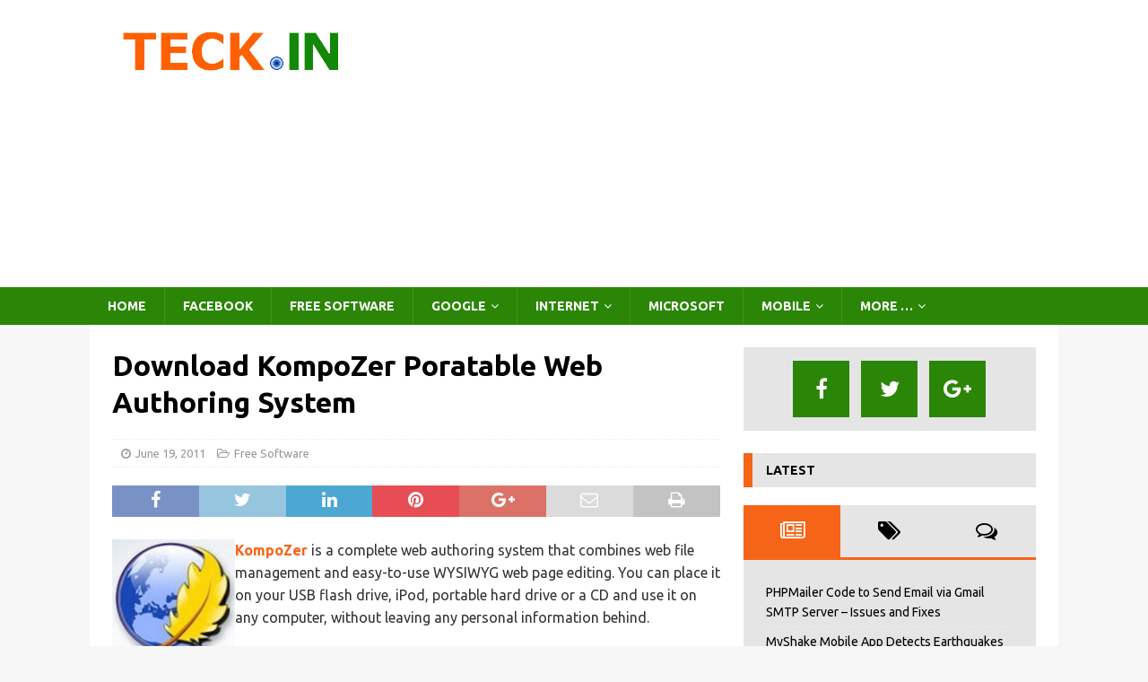

--- FILE ---
content_type: text/html; charset=UTF-8
request_url: https://teck.in/download-kompozer-poratable-web-authoring-system.html
body_size: 13899
content:
<!DOCTYPE html>
<html class="no-js mh-one-sb" lang="en-US">
<head>
<meta charset="UTF-8">
<meta name="viewport" content="width=device-width, initial-scale=1.0">
<link rel="profile" href="http://gmpg.org/xfn/11" />
<meta name='robots' content='index, follow, max-image-preview:large, max-snippet:-1, max-video-preview:-1' />
	<style>img:is([sizes="auto" i], [sizes^="auto," i]) { contain-intrinsic-size: 3000px 1500px }</style>
	
	<!-- This site is optimized with the Yoast SEO plugin v26.6 - https://yoast.com/wordpress/plugins/seo/ -->
	<title>Download KompoZer Poratable Web Authoring System - TECK.IN</title>
	<link rel="canonical" href="https://teck.in/download-kompozer-poratable-web-authoring-system.html" />
	<meta property="og:locale" content="en_US" />
	<meta property="og:type" content="article" />
	<meta property="og:title" content="Download KompoZer Poratable Web Authoring System - TECK.IN" />
	<meta property="og:description" content="KompoZer is a web authoring system that combines web file management and easy-to-use WYSIWYG web page editing. You can place it on your USB flash drive, iPod, portable hard drive or a CD. KompoZer is an bug-fix release for Nvu that fixes many of the outstanding bugs in Nvu 1.0. [...]" />
	<meta property="og:url" content="https://teck.in/download-kompozer-poratable-web-authoring-system.html" />
	<meta property="og:site_name" content="TECK.IN" />
	<meta property="article:published_time" content="2011-06-19T14:06:35+00:00" />
	<meta property="og:image" content="https://teck.in/images/kompozer-logo.jpg" />
	<meta name="author" content="Sree" />
	<meta name="twitter:card" content="summary_large_image" />
	<meta name="twitter:label1" content="Written by" />
	<meta name="twitter:data1" content="Sree" />
	<meta name="twitter:label2" content="Est. reading time" />
	<meta name="twitter:data2" content="1 minute" />
	<script type="application/ld+json" class="yoast-schema-graph">{"@context":"https://schema.org","@graph":[{"@type":"WebPage","@id":"https://teck.in/download-kompozer-poratable-web-authoring-system.html","url":"https://teck.in/download-kompozer-poratable-web-authoring-system.html","name":"Download KompoZer Poratable Web Authoring System - TECK.IN","isPartOf":{"@id":"https://teck.in/#website"},"primaryImageOfPage":{"@id":"https://teck.in/download-kompozer-poratable-web-authoring-system.html#primaryimage"},"image":{"@id":"https://teck.in/download-kompozer-poratable-web-authoring-system.html#primaryimage"},"thumbnailUrl":"https://teck.in/images/kompozer-logo.jpg","datePublished":"2011-06-19T14:06:35+00:00","author":{"@id":"https://teck.in/#/schema/person/94625a2c80b45527812bdd981c5ef453"},"breadcrumb":{"@id":"https://teck.in/download-kompozer-poratable-web-authoring-system.html#breadcrumb"},"inLanguage":"en-US","potentialAction":[{"@type":"ReadAction","target":["https://teck.in/download-kompozer-poratable-web-authoring-system.html"]}]},{"@type":"ImageObject","inLanguage":"en-US","@id":"https://teck.in/download-kompozer-poratable-web-authoring-system.html#primaryimage","url":"https://teck.in/images/kompozer-logo.jpg","contentUrl":"https://teck.in/images/kompozer-logo.jpg"},{"@type":"BreadcrumbList","@id":"https://teck.in/download-kompozer-poratable-web-authoring-system.html#breadcrumb","itemListElement":[{"@type":"ListItem","position":1,"name":"Home","item":"https://teck.in/"},{"@type":"ListItem","position":2,"name":"Download KompoZer Poratable Web Authoring System"}]},{"@type":"WebSite","@id":"https://teck.in/#website","url":"https://teck.in/","name":"TECK.IN","description":"Internet, Mobile and Social Media Updates","potentialAction":[{"@type":"SearchAction","target":{"@type":"EntryPoint","urlTemplate":"https://teck.in/?s={search_term_string}"},"query-input":{"@type":"PropertyValueSpecification","valueRequired":true,"valueName":"search_term_string"}}],"inLanguage":"en-US"},{"@type":"Person","@id":"https://teck.in/#/schema/person/94625a2c80b45527812bdd981c5ef453","name":"Sree","sameAs":["https://teck.in"],"url":"https://teck.in/author/sree"}]}</script>
	<!-- / Yoast SEO plugin. -->


<link rel='dns-prefetch' href='//fonts.googleapis.com' />
<script type="text/javascript">
/* <![CDATA[ */
window._wpemojiSettings = {"baseUrl":"https:\/\/s.w.org\/images\/core\/emoji\/16.0.1\/72x72\/","ext":".png","svgUrl":"https:\/\/s.w.org\/images\/core\/emoji\/16.0.1\/svg\/","svgExt":".svg","source":{"concatemoji":"https:\/\/teck.in\/wp-includes\/js\/wp-emoji-release.min.js?ver=15056a920a4b64e106395abfb2672678"}};
/*! This file is auto-generated */
!function(s,n){var o,i,e;function c(e){try{var t={supportTests:e,timestamp:(new Date).valueOf()};sessionStorage.setItem(o,JSON.stringify(t))}catch(e){}}function p(e,t,n){e.clearRect(0,0,e.canvas.width,e.canvas.height),e.fillText(t,0,0);var t=new Uint32Array(e.getImageData(0,0,e.canvas.width,e.canvas.height).data),a=(e.clearRect(0,0,e.canvas.width,e.canvas.height),e.fillText(n,0,0),new Uint32Array(e.getImageData(0,0,e.canvas.width,e.canvas.height).data));return t.every(function(e,t){return e===a[t]})}function u(e,t){e.clearRect(0,0,e.canvas.width,e.canvas.height),e.fillText(t,0,0);for(var n=e.getImageData(16,16,1,1),a=0;a<n.data.length;a++)if(0!==n.data[a])return!1;return!0}function f(e,t,n,a){switch(t){case"flag":return n(e,"\ud83c\udff3\ufe0f\u200d\u26a7\ufe0f","\ud83c\udff3\ufe0f\u200b\u26a7\ufe0f")?!1:!n(e,"\ud83c\udde8\ud83c\uddf6","\ud83c\udde8\u200b\ud83c\uddf6")&&!n(e,"\ud83c\udff4\udb40\udc67\udb40\udc62\udb40\udc65\udb40\udc6e\udb40\udc67\udb40\udc7f","\ud83c\udff4\u200b\udb40\udc67\u200b\udb40\udc62\u200b\udb40\udc65\u200b\udb40\udc6e\u200b\udb40\udc67\u200b\udb40\udc7f");case"emoji":return!a(e,"\ud83e\udedf")}return!1}function g(e,t,n,a){var r="undefined"!=typeof WorkerGlobalScope&&self instanceof WorkerGlobalScope?new OffscreenCanvas(300,150):s.createElement("canvas"),o=r.getContext("2d",{willReadFrequently:!0}),i=(o.textBaseline="top",o.font="600 32px Arial",{});return e.forEach(function(e){i[e]=t(o,e,n,a)}),i}function t(e){var t=s.createElement("script");t.src=e,t.defer=!0,s.head.appendChild(t)}"undefined"!=typeof Promise&&(o="wpEmojiSettingsSupports",i=["flag","emoji"],n.supports={everything:!0,everythingExceptFlag:!0},e=new Promise(function(e){s.addEventListener("DOMContentLoaded",e,{once:!0})}),new Promise(function(t){var n=function(){try{var e=JSON.parse(sessionStorage.getItem(o));if("object"==typeof e&&"number"==typeof e.timestamp&&(new Date).valueOf()<e.timestamp+604800&&"object"==typeof e.supportTests)return e.supportTests}catch(e){}return null}();if(!n){if("undefined"!=typeof Worker&&"undefined"!=typeof OffscreenCanvas&&"undefined"!=typeof URL&&URL.createObjectURL&&"undefined"!=typeof Blob)try{var e="postMessage("+g.toString()+"("+[JSON.stringify(i),f.toString(),p.toString(),u.toString()].join(",")+"));",a=new Blob([e],{type:"text/javascript"}),r=new Worker(URL.createObjectURL(a),{name:"wpTestEmojiSupports"});return void(r.onmessage=function(e){c(n=e.data),r.terminate(),t(n)})}catch(e){}c(n=g(i,f,p,u))}t(n)}).then(function(e){for(var t in e)n.supports[t]=e[t],n.supports.everything=n.supports.everything&&n.supports[t],"flag"!==t&&(n.supports.everythingExceptFlag=n.supports.everythingExceptFlag&&n.supports[t]);n.supports.everythingExceptFlag=n.supports.everythingExceptFlag&&!n.supports.flag,n.DOMReady=!1,n.readyCallback=function(){n.DOMReady=!0}}).then(function(){return e}).then(function(){var e;n.supports.everything||(n.readyCallback(),(e=n.source||{}).concatemoji?t(e.concatemoji):e.wpemoji&&e.twemoji&&(t(e.twemoji),t(e.wpemoji)))}))}((window,document),window._wpemojiSettings);
/* ]]> */
</script>
<style id='wp-emoji-styles-inline-css' type='text/css'>

	img.wp-smiley, img.emoji {
		display: inline !important;
		border: none !important;
		box-shadow: none !important;
		height: 1em !important;
		width: 1em !important;
		margin: 0 0.07em !important;
		vertical-align: -0.1em !important;
		background: none !important;
		padding: 0 !important;
	}
</style>
<link rel='stylesheet' id='wp-block-library-css' href='https://teck.in/wp-includes/css/dist/block-library/style.min.css?ver=15056a920a4b64e106395abfb2672678' type='text/css' media='all' />
<style id='classic-theme-styles-inline-css' type='text/css'>
/*! This file is auto-generated */
.wp-block-button__link{color:#fff;background-color:#32373c;border-radius:9999px;box-shadow:none;text-decoration:none;padding:calc(.667em + 2px) calc(1.333em + 2px);font-size:1.125em}.wp-block-file__button{background:#32373c;color:#fff;text-decoration:none}
</style>
<style id='global-styles-inline-css' type='text/css'>
:root{--wp--preset--aspect-ratio--square: 1;--wp--preset--aspect-ratio--4-3: 4/3;--wp--preset--aspect-ratio--3-4: 3/4;--wp--preset--aspect-ratio--3-2: 3/2;--wp--preset--aspect-ratio--2-3: 2/3;--wp--preset--aspect-ratio--16-9: 16/9;--wp--preset--aspect-ratio--9-16: 9/16;--wp--preset--color--black: #000000;--wp--preset--color--cyan-bluish-gray: #abb8c3;--wp--preset--color--white: #ffffff;--wp--preset--color--pale-pink: #f78da7;--wp--preset--color--vivid-red: #cf2e2e;--wp--preset--color--luminous-vivid-orange: #ff6900;--wp--preset--color--luminous-vivid-amber: #fcb900;--wp--preset--color--light-green-cyan: #7bdcb5;--wp--preset--color--vivid-green-cyan: #00d084;--wp--preset--color--pale-cyan-blue: #8ed1fc;--wp--preset--color--vivid-cyan-blue: #0693e3;--wp--preset--color--vivid-purple: #9b51e0;--wp--preset--gradient--vivid-cyan-blue-to-vivid-purple: linear-gradient(135deg,rgba(6,147,227,1) 0%,rgb(155,81,224) 100%);--wp--preset--gradient--light-green-cyan-to-vivid-green-cyan: linear-gradient(135deg,rgb(122,220,180) 0%,rgb(0,208,130) 100%);--wp--preset--gradient--luminous-vivid-amber-to-luminous-vivid-orange: linear-gradient(135deg,rgba(252,185,0,1) 0%,rgba(255,105,0,1) 100%);--wp--preset--gradient--luminous-vivid-orange-to-vivid-red: linear-gradient(135deg,rgba(255,105,0,1) 0%,rgb(207,46,46) 100%);--wp--preset--gradient--very-light-gray-to-cyan-bluish-gray: linear-gradient(135deg,rgb(238,238,238) 0%,rgb(169,184,195) 100%);--wp--preset--gradient--cool-to-warm-spectrum: linear-gradient(135deg,rgb(74,234,220) 0%,rgb(151,120,209) 20%,rgb(207,42,186) 40%,rgb(238,44,130) 60%,rgb(251,105,98) 80%,rgb(254,248,76) 100%);--wp--preset--gradient--blush-light-purple: linear-gradient(135deg,rgb(255,206,236) 0%,rgb(152,150,240) 100%);--wp--preset--gradient--blush-bordeaux: linear-gradient(135deg,rgb(254,205,165) 0%,rgb(254,45,45) 50%,rgb(107,0,62) 100%);--wp--preset--gradient--luminous-dusk: linear-gradient(135deg,rgb(255,203,112) 0%,rgb(199,81,192) 50%,rgb(65,88,208) 100%);--wp--preset--gradient--pale-ocean: linear-gradient(135deg,rgb(255,245,203) 0%,rgb(182,227,212) 50%,rgb(51,167,181) 100%);--wp--preset--gradient--electric-grass: linear-gradient(135deg,rgb(202,248,128) 0%,rgb(113,206,126) 100%);--wp--preset--gradient--midnight: linear-gradient(135deg,rgb(2,3,129) 0%,rgb(40,116,252) 100%);--wp--preset--font-size--small: 13px;--wp--preset--font-size--medium: 20px;--wp--preset--font-size--large: 36px;--wp--preset--font-size--x-large: 42px;--wp--preset--spacing--20: 0.44rem;--wp--preset--spacing--30: 0.67rem;--wp--preset--spacing--40: 1rem;--wp--preset--spacing--50: 1.5rem;--wp--preset--spacing--60: 2.25rem;--wp--preset--spacing--70: 3.38rem;--wp--preset--spacing--80: 5.06rem;--wp--preset--shadow--natural: 6px 6px 9px rgba(0, 0, 0, 0.2);--wp--preset--shadow--deep: 12px 12px 50px rgba(0, 0, 0, 0.4);--wp--preset--shadow--sharp: 6px 6px 0px rgba(0, 0, 0, 0.2);--wp--preset--shadow--outlined: 6px 6px 0px -3px rgba(255, 255, 255, 1), 6px 6px rgba(0, 0, 0, 1);--wp--preset--shadow--crisp: 6px 6px 0px rgba(0, 0, 0, 1);}:where(.is-layout-flex){gap: 0.5em;}:where(.is-layout-grid){gap: 0.5em;}body .is-layout-flex{display: flex;}.is-layout-flex{flex-wrap: wrap;align-items: center;}.is-layout-flex > :is(*, div){margin: 0;}body .is-layout-grid{display: grid;}.is-layout-grid > :is(*, div){margin: 0;}:where(.wp-block-columns.is-layout-flex){gap: 2em;}:where(.wp-block-columns.is-layout-grid){gap: 2em;}:where(.wp-block-post-template.is-layout-flex){gap: 1.25em;}:where(.wp-block-post-template.is-layout-grid){gap: 1.25em;}.has-black-color{color: var(--wp--preset--color--black) !important;}.has-cyan-bluish-gray-color{color: var(--wp--preset--color--cyan-bluish-gray) !important;}.has-white-color{color: var(--wp--preset--color--white) !important;}.has-pale-pink-color{color: var(--wp--preset--color--pale-pink) !important;}.has-vivid-red-color{color: var(--wp--preset--color--vivid-red) !important;}.has-luminous-vivid-orange-color{color: var(--wp--preset--color--luminous-vivid-orange) !important;}.has-luminous-vivid-amber-color{color: var(--wp--preset--color--luminous-vivid-amber) !important;}.has-light-green-cyan-color{color: var(--wp--preset--color--light-green-cyan) !important;}.has-vivid-green-cyan-color{color: var(--wp--preset--color--vivid-green-cyan) !important;}.has-pale-cyan-blue-color{color: var(--wp--preset--color--pale-cyan-blue) !important;}.has-vivid-cyan-blue-color{color: var(--wp--preset--color--vivid-cyan-blue) !important;}.has-vivid-purple-color{color: var(--wp--preset--color--vivid-purple) !important;}.has-black-background-color{background-color: var(--wp--preset--color--black) !important;}.has-cyan-bluish-gray-background-color{background-color: var(--wp--preset--color--cyan-bluish-gray) !important;}.has-white-background-color{background-color: var(--wp--preset--color--white) !important;}.has-pale-pink-background-color{background-color: var(--wp--preset--color--pale-pink) !important;}.has-vivid-red-background-color{background-color: var(--wp--preset--color--vivid-red) !important;}.has-luminous-vivid-orange-background-color{background-color: var(--wp--preset--color--luminous-vivid-orange) !important;}.has-luminous-vivid-amber-background-color{background-color: var(--wp--preset--color--luminous-vivid-amber) !important;}.has-light-green-cyan-background-color{background-color: var(--wp--preset--color--light-green-cyan) !important;}.has-vivid-green-cyan-background-color{background-color: var(--wp--preset--color--vivid-green-cyan) !important;}.has-pale-cyan-blue-background-color{background-color: var(--wp--preset--color--pale-cyan-blue) !important;}.has-vivid-cyan-blue-background-color{background-color: var(--wp--preset--color--vivid-cyan-blue) !important;}.has-vivid-purple-background-color{background-color: var(--wp--preset--color--vivid-purple) !important;}.has-black-border-color{border-color: var(--wp--preset--color--black) !important;}.has-cyan-bluish-gray-border-color{border-color: var(--wp--preset--color--cyan-bluish-gray) !important;}.has-white-border-color{border-color: var(--wp--preset--color--white) !important;}.has-pale-pink-border-color{border-color: var(--wp--preset--color--pale-pink) !important;}.has-vivid-red-border-color{border-color: var(--wp--preset--color--vivid-red) !important;}.has-luminous-vivid-orange-border-color{border-color: var(--wp--preset--color--luminous-vivid-orange) !important;}.has-luminous-vivid-amber-border-color{border-color: var(--wp--preset--color--luminous-vivid-amber) !important;}.has-light-green-cyan-border-color{border-color: var(--wp--preset--color--light-green-cyan) !important;}.has-vivid-green-cyan-border-color{border-color: var(--wp--preset--color--vivid-green-cyan) !important;}.has-pale-cyan-blue-border-color{border-color: var(--wp--preset--color--pale-cyan-blue) !important;}.has-vivid-cyan-blue-border-color{border-color: var(--wp--preset--color--vivid-cyan-blue) !important;}.has-vivid-purple-border-color{border-color: var(--wp--preset--color--vivid-purple) !important;}.has-vivid-cyan-blue-to-vivid-purple-gradient-background{background: var(--wp--preset--gradient--vivid-cyan-blue-to-vivid-purple) !important;}.has-light-green-cyan-to-vivid-green-cyan-gradient-background{background: var(--wp--preset--gradient--light-green-cyan-to-vivid-green-cyan) !important;}.has-luminous-vivid-amber-to-luminous-vivid-orange-gradient-background{background: var(--wp--preset--gradient--luminous-vivid-amber-to-luminous-vivid-orange) !important;}.has-luminous-vivid-orange-to-vivid-red-gradient-background{background: var(--wp--preset--gradient--luminous-vivid-orange-to-vivid-red) !important;}.has-very-light-gray-to-cyan-bluish-gray-gradient-background{background: var(--wp--preset--gradient--very-light-gray-to-cyan-bluish-gray) !important;}.has-cool-to-warm-spectrum-gradient-background{background: var(--wp--preset--gradient--cool-to-warm-spectrum) !important;}.has-blush-light-purple-gradient-background{background: var(--wp--preset--gradient--blush-light-purple) !important;}.has-blush-bordeaux-gradient-background{background: var(--wp--preset--gradient--blush-bordeaux) !important;}.has-luminous-dusk-gradient-background{background: var(--wp--preset--gradient--luminous-dusk) !important;}.has-pale-ocean-gradient-background{background: var(--wp--preset--gradient--pale-ocean) !important;}.has-electric-grass-gradient-background{background: var(--wp--preset--gradient--electric-grass) !important;}.has-midnight-gradient-background{background: var(--wp--preset--gradient--midnight) !important;}.has-small-font-size{font-size: var(--wp--preset--font-size--small) !important;}.has-medium-font-size{font-size: var(--wp--preset--font-size--medium) !important;}.has-large-font-size{font-size: var(--wp--preset--font-size--large) !important;}.has-x-large-font-size{font-size: var(--wp--preset--font-size--x-large) !important;}
:where(.wp-block-post-template.is-layout-flex){gap: 1.25em;}:where(.wp-block-post-template.is-layout-grid){gap: 1.25em;}
:where(.wp-block-columns.is-layout-flex){gap: 2em;}:where(.wp-block-columns.is-layout-grid){gap: 2em;}
:root :where(.wp-block-pullquote){font-size: 1.5em;line-height: 1.6;}
</style>
<link rel='stylesheet' id='wp-image-cropper-css' href='https://teck.in/wp-content/plugins/wp-image-cropper/public/css/wp-image-cropper-public.css?ver=1.0.0' type='text/css' media='all' />
<link rel='stylesheet' id='public_hk_cropper_css-css' href='https://teck.in/wp-content/plugins/wp-image-cropper/public/css/cropper.min.css?ver=1769591262' type='text/css' media='all' />
<link rel='stylesheet' id='public_hk_main_css-css' href='https://teck.in/wp-content/plugins/wp-image-cropper/public/css/main.css?ver=1769591262' type='text/css' media='all' />
<link rel='stylesheet' id='public_hk_main_cfsddds-css' href='https://teck.in/wp-content/plugins/wp-image-cropper/public/css/bootstrap.min.css?ver=1769591262' type='text/css' media='all' />
<link rel='stylesheet' id='public_hk_responsive-css' href='https://teck.in/wp-content/plugins/wp-image-cropper/public/css/hk_cropper_responsive.css?ver=1769591262' type='text/css' media='all' />
<link rel='stylesheet' id='public_hk_custom_css-css' href='https://teck.in/wp-content/plugins/wp-image-cropper/public/css/hk_cropper_custom.css?ver=1769591262' type='text/css' media='all' />
<link rel='stylesheet' id='mh-magazine-css' href='https://teck.in/wp-content/themes/mh-magazine/style.css?ver=3.8.5' type='text/css' media='all' />
<link rel='stylesheet' id='mh-magazine-child-css' href='https://teck.in/wp-content/themes/mh-magazine-child/style.css?ver=1.0.0' type='text/css' media='all' />
<link rel='stylesheet' id='mh-font-awesome-css' href='https://teck.in/wp-content/themes/mh-magazine/includes/font-awesome.min.css' type='text/css' media='all' />
<link rel='stylesheet' id='mh-google-fonts-css' href='https://fonts.googleapis.com/css?family=Ubuntu:300,400,400italic,600,700' type='text/css' media='all' />
<script type="text/javascript" src="https://teck.in/wp-includes/js/jquery/jquery.min.js?ver=3.7.1" id="jquery-core-js"></script>
<script type="text/javascript" src="https://teck.in/wp-includes/js/jquery/jquery-migrate.min.js?ver=3.4.1" id="jquery-migrate-js"></script>
<script type="text/javascript" src="https://teck.in/wp-content/plugins/wp-image-cropper/public/js/wp-image-cropper-public.js?ver=1.0.0" id="wp-image-cropper-js"></script>
<script type="text/javascript" src="https://teck.in/wp-content/plugins/wp-image-cropper/public/js/main.js?ver=1769591262" id="public_hk_main_js_hk-js"></script>
<script type="text/javascript" src="https://teck.in/wp-content/themes/mh-magazine/js/scripts.js?ver=3.8.5" id="mh-scripts-js"></script>
<link rel="https://api.w.org/" href="https://teck.in/wp-json/" /><link rel="alternate" title="JSON" type="application/json" href="https://teck.in/wp-json/wp/v2/posts/14339" /><link rel="EditURI" type="application/rsd+xml" title="RSD" href="https://teck.in/xmlrpc.php?rsd" />

<link rel='shortlink' href='https://teck.in/?p=14339' />
<link rel="alternate" title="oEmbed (JSON)" type="application/json+oembed" href="https://teck.in/wp-json/oembed/1.0/embed?url=https%3A%2F%2Fteck.in%2Fdownload-kompozer-poratable-web-authoring-system.html" />
<link rel="alternate" title="oEmbed (XML)" type="text/xml+oembed" href="https://teck.in/wp-json/oembed/1.0/embed?url=https%3A%2F%2Fteck.in%2Fdownload-kompozer-poratable-web-authoring-system.html&#038;format=xml" />
<style type="text/css">
.mh-navigation li:hover, .mh-navigation ul li:hover > ul, .mh-main-nav-wrap, .mh-main-nav, .mh-social-nav li a:hover, .entry-tags li, .mh-slider-caption, .mh-widget-layout8 .mh-widget-title .mh-footer-widget-title-inner, .mh-widget-col-1 .mh-slider-caption, .mh-widget-col-1 .mh-posts-lineup-caption, .mh-carousel-layout1, .mh-spotlight-widget, .mh-social-widget li a, .mh-author-bio-widget, .mh-footer-widget .mh-tab-comment-excerpt, .mh-nip-item:hover .mh-nip-overlay, .mh-widget .tagcloud a, .mh-footer-widget .tagcloud a, .mh-footer, .mh-copyright-wrap, input[type=submit]:hover, #infinite-handle span:hover { background: #2b8607; }
.mh-extra-nav-bg { background: rgba(43, 134, 7, 0.2); }
.mh-slider-caption, .mh-posts-stacked-title, .mh-posts-lineup-caption { background: #2b8607; background: rgba(43, 134, 7, 0.8); }
@media screen and (max-width: 900px) { #mh-mobile .mh-slider-caption, #mh-mobile .mh-posts-lineup-caption { background: rgba(43, 134, 7, 1); } }
.slicknav_menu, .slicknav_nav ul, #mh-mobile .mh-footer-widget .mh-posts-stacked-overlay { border-color: #2b8607; }
.mh-copyright, .mh-copyright a { color: #fff; }
.mh-widget-layout4 .mh-widget-title { background: #f66418; background: rgba(246, 100, 24, 0.6); }
.mh-preheader, .mh-wide-layout .mh-subheader, .mh-ticker-title, .mh-main-nav li:hover, .mh-footer-nav, .slicknav_menu, .slicknav_btn, .slicknav_nav .slicknav_item:hover, .slicknav_nav a:hover, .mh-back-to-top, .mh-subheading, .entry-tags .fa, .entry-tags li:hover, .mh-widget-layout2 .mh-widget-title, .mh-widget-layout4 .mh-widget-title-inner, .mh-widget-layout4 .mh-footer-widget-title, .mh-widget-layout5 .mh-widget-title-inner, .mh-widget-layout6 .mh-widget-title, #mh-mobile .flex-control-paging li a.flex-active, .mh-image-caption, .mh-carousel-layout1 .mh-carousel-caption, .mh-tab-button.active, .mh-tab-button.active:hover, .mh-footer-widget .mh-tab-button.active, .mh-social-widget li:hover a, .mh-footer-widget .mh-social-widget li a, .mh-footer-widget .mh-author-bio-widget, .tagcloud a:hover, .mh-widget .tagcloud a:hover, .mh-footer-widget .tagcloud a:hover, .mh-posts-stacked-item .mh-meta, .page-numbers:hover, .mh-loop-pagination .current, .mh-comments-pagination .current, .pagelink, a:hover .pagelink, input[type=submit], #infinite-handle span { background: #f66418; }
.mh-main-nav-wrap .slicknav_nav ul, blockquote, .mh-widget-layout1 .mh-widget-title, .mh-widget-layout3 .mh-widget-title, .mh-widget-layout5 .mh-widget-title, .mh-widget-layout8 .mh-widget-title:after, #mh-mobile .mh-slider-caption, .mh-carousel-layout1, .mh-spotlight-widget, .mh-author-bio-widget, .mh-author-bio-title, .mh-author-bio-image-frame, .mh-video-widget, .mh-tab-buttons, textarea:hover, input[type=text]:hover, input[type=email]:hover, input[type=tel]:hover, input[type=url]:hover { border-color: #f66418; }
.mh-dropcap, .mh-carousel-layout1 .flex-direction-nav a, .mh-carousel-layout2 .mh-carousel-caption, .mh-posts-digest-small-category, .mh-posts-lineup-more, .bypostauthor .fn:after, .mh-comment-list .comment-reply-link:before, #respond #cancel-comment-reply-link:before { color: #f66418; }
.mh-subheader, .page-numbers, a .pagelink, .mh-widget-layout3 .mh-widget-title, .mh-widget .search-form, .mh-tab-button, .mh-tab-content, .mh-nip-widget, .mh-magazine-facebook-page-widget, .mh-social-widget, .mh-posts-horizontal-widget, .mh-ad-spot, .mh-info-spot { background: #e5e5e5; }
.mh-tab-post-item { border-color: rgba(255, 255, 255, 0.3); }
.mh-tab-comment-excerpt { background: rgba(255, 255, 255, 0.6); }
.entry-content a { color: #f66418; }
a:hover, .entry-content a:hover, #respond a:hover, #respond #cancel-comment-reply-link:hover, #respond .logged-in-as a:hover, .mh-comment-list .comment-meta a:hover, .mh-ping-list .mh-ping-item a:hover, .mh-meta a:hover, .mh-breadcrumb a:hover, .mh-tabbed-widget a:hover { color: #f66418; }
</style>
<!--[if lt IE 9]>
<script src="https://teck.in/wp-content/themes/mh-magazine/js/css3-mediaqueries.js"></script>
<![endif]-->
<style type="text/css">
.entry-content { font-size: 16px; font-size: 1rem; }
h1, h2, h3, h4, h5, h6, .mh-custom-posts-small-title { font-family: "Ubuntu", sans-serif; }
body { font-family: "Ubuntu", sans-serif; }
</style>
</head>
<body id="mh-mobile" class="wp-singular post-template-default single single-post postid-14339 single-format-standard wp-custom-logo wp-theme-mh-magazine wp-child-theme-mh-magazine-child mh-wide-layout mh-right-sb mh-loop-layout2 mh-widget-layout3" itemscope="itemscope" itemtype="http://schema.org/WebPage">
<div class="mh-header-nav-mobile clearfix"></div>
<header class="mh-header" itemscope="itemscope" itemtype="http://schema.org/WPHeader">
	<div class="mh-container mh-container-inner clearfix">
		<div class="mh-custom-header clearfix">
<div class="mh-header-columns mh-row clearfix">
<div class="mh-col-1-3 mh-site-identity">
<div class="mh-site-logo" role="banner" itemscope="itemscope" itemtype="http://schema.org/Brand">
<a href="https://teck.in/" class="custom-logo-link" rel="home"><img width="275" height="75" src="https://teck.in/images/teck.in_logo.jpg" class="custom-logo" alt="TECK.IN" decoding="async" /></a></div>
</div>
<aside class="mh-col-2-3 mh-header-widget-2">
<div id="custom_html-9" class="widget_text mh-widget mh-header-2 widget_custom_html"><div class="textwidget custom-html-widget"><script async src="//pagead2.googlesyndication.com/pagead/js/adsbygoogle.js"></script>
<!-- Teck Responsive -->
<ins class="adsbygoogle"
     style="display:block"
     data-ad-client="ca-pub-4593115192317250"
     data-ad-slot="4457348527"
     data-ad-format="auto"></ins>
<script>
(adsbygoogle = window.adsbygoogle || []).push({});
</script></div></div></aside>
</div>
</div>
	</div>
	<div class="mh-main-nav-wrap">
		<nav class="mh-navigation mh-main-nav mh-container mh-container-inner clearfix" itemscope="itemscope" itemtype="http://schema.org/SiteNavigationElement">
			<div class="menu-primary-menu-container"><ul id="menu-primary-menu" class="menu"><li id="menu-item-48158" class="menu-item menu-item-type-custom menu-item-object-custom menu-item-home menu-item-48158"><a href="https://teck.in/">Home</a></li>
<li id="menu-item-48122" class="menu-item menu-item-type-taxonomy menu-item-object-category menu-item-48122"><a href="https://teck.in/category/facebook">Facebook</a></li>
<li id="menu-item-48123" class="menu-item menu-item-type-taxonomy menu-item-object-category current-post-ancestor current-menu-parent current-post-parent menu-item-48123"><a href="https://teck.in/category/free-software">Free Software</a></li>
<li id="menu-item-48127" class="menu-item menu-item-type-taxonomy menu-item-object-category menu-item-has-children menu-item-48127"><a href="https://teck.in/category/google">Google</a>
<ul class="sub-menu">
	<li id="menu-item-48128" class="menu-item menu-item-type-taxonomy menu-item-object-category menu-item-48128"><a href="https://teck.in/category/google/chrome">Chrome</a></li>
	<li id="menu-item-48129" class="menu-item menu-item-type-taxonomy menu-item-object-category menu-item-48129"><a href="https://teck.in/category/google/gmail">Gmail</a></li>
	<li id="menu-item-48130" class="menu-item menu-item-type-taxonomy menu-item-object-category menu-item-48130"><a href="https://teck.in/category/google/youtube-google">YouTube</a></li>
</ul>
</li>
<li id="menu-item-48132" class="menu-item menu-item-type-taxonomy menu-item-object-category menu-item-has-children menu-item-48132"><a href="https://teck.in/category/internet">Internet</a>
<ul class="sub-menu">
	<li id="menu-item-48120" class="menu-item menu-item-type-taxonomy menu-item-object-category menu-item-48120"><a href="https://teck.in/category/browser">Browser</a></li>
	<li id="menu-item-48133" class="menu-item menu-item-type-taxonomy menu-item-object-category menu-item-48133"><a href="https://teck.in/category/internet/blogging">Blogging</a></li>
	<li id="menu-item-48141" class="menu-item menu-item-type-taxonomy menu-item-object-category menu-item-48141"><a href="https://teck.in/category/web-apps">Web Apps</a></li>
	<li id="menu-item-48131" class="menu-item menu-item-type-taxonomy menu-item-object-category menu-item-48131"><a href="https://teck.in/category/telecos">Indian Telecos</a></li>
</ul>
</li>
<li id="menu-item-48134" class="menu-item menu-item-type-taxonomy menu-item-object-category menu-item-48134"><a href="https://teck.in/category/microsoft">Microsoft</a></li>
<li id="menu-item-48135" class="menu-item menu-item-type-taxonomy menu-item-object-category menu-item-has-children menu-item-48135"><a href="https://teck.in/category/mobile-phone">Mobile</a>
<ul class="sub-menu">
	<li id="menu-item-48136" class="menu-item menu-item-type-taxonomy menu-item-object-category menu-item-48136"><a href="https://teck.in/category/mobile-phone/indian-mobile-phones">Indian Mobile Phones</a></li>
	<li id="menu-item-48137" class="menu-item menu-item-type-taxonomy menu-item-object-category menu-item-48137"><a href="https://teck.in/category/mobile-phone/mobile-apps">Mobile Apps</a></li>
	<li id="menu-item-48138" class="menu-item menu-item-type-taxonomy menu-item-object-category menu-item-48138"><a href="https://teck.in/category/mobile-news">Mobile News</a></li>
	<li id="menu-item-48119" class="menu-item menu-item-type-taxonomy menu-item-object-category menu-item-48119"><a href="https://teck.in/category/android">Android</a></li>
</ul>
</li>
<li id="menu-item-48125" class="menu-item menu-item-type-taxonomy menu-item-object-category menu-item-has-children menu-item-48125"><a href="https://teck.in/category/general">More &#8230;</a>
<ul class="sub-menu">
	<li id="menu-item-48124" class="menu-item menu-item-type-taxonomy menu-item-object-category menu-item-48124"><a href="https://teck.in/category/gadgets">Gadgets</a></li>
	<li id="menu-item-48140" class="menu-item menu-item-type-taxonomy menu-item-object-category menu-item-48140"><a href="https://teck.in/category/free-sms-messaging">SMS &#038; Free SMS</a></li>
	<li id="menu-item-48139" class="menu-item menu-item-type-taxonomy menu-item-object-category menu-item-48139"><a href="https://teck.in/category/science">Science</a></li>
</ul>
</li>
</ul></div>		</nav>
	</div>
	</header>
<div class="mh-container mh-container-outer">
<div class="mh-wrapper clearfix">
	<div class="mh-main clearfix">
		<div id="main-content" class="mh-content" role="main" itemprop="mainContentOfPage"><article id="post-14339" class="post-14339 post type-post status-publish format-standard hentry category-free-software tag-web-authoring-tool">
	<header class="entry-header clearfix"><h1 class="entry-title">Download KompoZer Poratable Web Authoring System</h1><div class="mh-meta entry-meta">
<span class="entry-meta-date updated"><i class="fa fa-clock-o"></i><a href="https://teck.in/2011/06">June 19, 2011</a></span>
<span class="entry-meta-categories"><i class="fa fa-folder-open-o"></i><a href="https://teck.in/category/free-software" rel="category tag">Free Software</a></span>
</div>
	</header>
		<div class="entry-content clearfix"><div class="mh-social-top">
<div class="mh-share-buttons clearfix">
	<a class="mh-facebook" href="#" onclick="window.open('https://www.facebook.com/sharer.php?u=https%3A%2F%2Fteck.in%2Fdownload-kompozer-poratable-web-authoring-system.html&t=Download+KompoZer+Poratable+Web+Authoring+System', 'facebookShare', 'width=626,height=436'); return false;" title="Share on Facebook">
		<span class="mh-share-button"><i class="fa fa-facebook"></i></span>
	</a>
	<a class="mh-twitter" href="#" onclick="window.open('https://twitter.com/share?text=Download+KompoZer+Poratable+Web+Authoring+System:&url=https%3A%2F%2Fteck.in%2Fdownload-kompozer-poratable-web-authoring-system.html', 'twitterShare', 'width=626,height=436'); return false;" title="Tweet This Post">
		<span class="mh-share-button"><i class="fa fa-twitter"></i></span>
	</a>
	<a class="mh-linkedin" href="#" onclick="window.open('https://www.linkedin.com/shareArticle?mini=true&url=https%3A%2F%2Fteck.in%2Fdownload-kompozer-poratable-web-authoring-system.html&source=', 'linkedinShare', 'width=626,height=436'); return false;" title="Share on LinkedIn">
		<span class="mh-share-button"><i class="fa fa-linkedin"></i></span>
	</a>
	<a class="mh-pinterest" href="#" onclick="window.open('https://pinterest.com/pin/create/button/?url=https%3A%2F%2Fteck.in%2Fdownload-kompozer-poratable-web-authoring-system.html&media=&description=Download+KompoZer+Poratable+Web+Authoring+System', 'pinterestShare', 'width=750,height=350'); return false;" title="Pin This Post">
		<span class="mh-share-button"><i class="fa fa-pinterest"></i></span>
	</a>
	<a class="mh-googleplus" href="#" onclick="window.open('https://plusone.google.com/_/+1/confirm?hl=en-US&url=https%3A%2F%2Fteck.in%2Fdownload-kompozer-poratable-web-authoring-system.html', 'googleShare', 'width=626,height=436'); return false;" title="Share on Google+" target="_blank">
		<span class="mh-share-button"><i class="fa fa-google-plus"></i></span>
	</a>
	<a class="mh-email" href="/cdn-cgi/l/email-protection#[base64]" title="Send this article to a friend" target="_blank">
		<span class="mh-share-button"><i class="fa fa-envelope-o"></i></span>
	</a>
	<a class="mh-print" href="javascript:window.print()" title="Print this article">
		<span class="mh-share-button"><i class="fa fa-print"></i></span>
	</a>
</div></div>
<p><a href="http://portableapps.com/apps/development/nvu_portable" target="_blank"><strong><img decoding="async" src="https://teck.in/images/kompozer-logo.jpg" alt="kompozer logo" align="left" />KompoZer</strong> </a>is a complete web authoring system that combines web file management and easy-to-use WYSIWYG web page editing. You can place it on your USB flash drive, iPod, portable hard drive or a CD and use it on any computer, without leaving any personal information behind.<strong><br />
</strong></p>
<div class="mh-content-ad"><script data-cfasync="false" src="/cdn-cgi/scripts/5c5dd728/cloudflare-static/email-decode.min.js"></script><script async src="//pagead2.googlesyndication.com/pagead/js/adsbygoogle.js"></script>
<!-- Teck Responsive -->
<ins class="adsbygoogle"
     style="display:block"
     data-ad-client="ca-pub-4593115192317250"
     data-ad-slot="4457348527"
     data-ad-format="auto"></ins>
<script>
(adsbygoogle = window.adsbygoogle || []).push({});
</script></div>
<p>KompoZer is an unofficial bug-fix release for Nvu that fixes many of the outstanding bugs in Nvu 1.0. Nvu is an easy-to-use web editor similar to Microsoft Frontpage or Dreamweaver.  It is based on the same Gecko engine that powers Firefox and Thunderbird and features an FTP site manager, color picker, tabbed interface, CSS editing, standard-compliant markup, fully customizable interface, a built-in spellchecker.[advt]</p>
<p>It fully supports XML, CSS and JavaScript offering the best authoring platform on the market. It is designed to be extremely easy to use, making it ideal for non-technical computer users who want to create an attractive, professional-looking web site without needing to know HTML or web coding.</p>
<p><a href="http://portableapps.com/apps/development/nvu_portable" target="_blank"><strong>Download KompoZer</strong></a></p>
<p><strong><a rel="attachment wp-att-14345" href="https://teck.in/download-kompozer-poratable-web-authoring-system.html/kompozer-screenshot"><img fetchpriority="high" decoding="async" class="alignnone size-full wp-image-14345" src="https://teck.in/images/kompozer-screenshot.jpg" alt="" width="593" height="445" /></a><br />
</strong></p>
<p><strong><br />
</strong></p>
<div class="mh-social-bottom">
<div class="mh-share-buttons clearfix">
	<a class="mh-facebook" href="#" onclick="window.open('https://www.facebook.com/sharer.php?u=https%3A%2F%2Fteck.in%2Fdownload-kompozer-poratable-web-authoring-system.html&t=Download+KompoZer+Poratable+Web+Authoring+System', 'facebookShare', 'width=626,height=436'); return false;" title="Share on Facebook">
		<span class="mh-share-button"><i class="fa fa-facebook"></i></span>
	</a>
	<a class="mh-twitter" href="#" onclick="window.open('https://twitter.com/share?text=Download+KompoZer+Poratable+Web+Authoring+System:&url=https%3A%2F%2Fteck.in%2Fdownload-kompozer-poratable-web-authoring-system.html', 'twitterShare', 'width=626,height=436'); return false;" title="Tweet This Post">
		<span class="mh-share-button"><i class="fa fa-twitter"></i></span>
	</a>
	<a class="mh-linkedin" href="#" onclick="window.open('https://www.linkedin.com/shareArticle?mini=true&url=https%3A%2F%2Fteck.in%2Fdownload-kompozer-poratable-web-authoring-system.html&source=', 'linkedinShare', 'width=626,height=436'); return false;" title="Share on LinkedIn">
		<span class="mh-share-button"><i class="fa fa-linkedin"></i></span>
	</a>
	<a class="mh-pinterest" href="#" onclick="window.open('https://pinterest.com/pin/create/button/?url=https%3A%2F%2Fteck.in%2Fdownload-kompozer-poratable-web-authoring-system.html&media=&description=Download+KompoZer+Poratable+Web+Authoring+System', 'pinterestShare', 'width=750,height=350'); return false;" title="Pin This Post">
		<span class="mh-share-button"><i class="fa fa-pinterest"></i></span>
	</a>
	<a class="mh-googleplus" href="#" onclick="window.open('https://plusone.google.com/_/+1/confirm?hl=en-US&url=https%3A%2F%2Fteck.in%2Fdownload-kompozer-poratable-web-authoring-system.html', 'googleShare', 'width=626,height=436'); return false;" title="Share on Google+" target="_blank">
		<span class="mh-share-button"><i class="fa fa-google-plus"></i></span>
	</a>
	<a class="mh-email" href="/cdn-cgi/l/email-protection#[base64]" title="Send this article to a friend" target="_blank">
		<span class="mh-share-button"><i class="fa fa-envelope-o"></i></span>
	</a>
	<a class="mh-print" href="javascript:window.print()" title="Print this article">
		<span class="mh-share-button"><i class="fa fa-print"></i></span>
	</a>
</div></div>
	</div><div class="entry-tags clearfix"><i class="fa fa-tag"></i><ul><li><a href="https://teck.in/topic/web-authoring-tool" rel="tag">web authoring tool</a></li></ul></div></article><nav class="mh-post-nav mh-row clearfix" itemscope="itemscope" itemtype="http://schema.org/SiteNavigationElement">
<div class="mh-col-1-2 mh-post-nav-item mh-post-nav-prev">
<a href="https://teck.in/design-and-learn-webpages-with-split-window-layout.html" rel="prev"><span>Previous</span><p>Design and Learn Webpages with Split-window Layout</p></a></div>
<div class="mh-col-1-2 mh-post-nav-item mh-post-nav-next">
<a href="https://teck.in/teamviewer-control-and-view-remote-desktops.html" rel="next"><span>Next</span><p>TeamViewer &#8211; Control and View Remote Desktops</p></a></div>
</nav>
<section class="mh-related-content">
<h3 class="mh-widget-title mh-related-content-title">
<span class="mh-widget-title-inner">Related Articles</span></h3>
<div class="mh-related-wrap mh-row clearfix">
<div class="mh-col-1-3 mh-posts-grid-col clearfix">
<article class="post-14324 format-standard mh-posts-grid-item clearfix">
	<figure class="mh-posts-grid-thumb">
		<a class="mh-thumb-icon mh-thumb-icon-small-mobile" href="https://teck.in/design-and-learn-webpages-with-split-window-layout.html" title="Design and Learn Webpages with Split-window Layout"><img class="mh-image-placeholder" src="https://teck.in/wp-content/themes/mh-magazine/images/placeholder-medium.png" alt="No Picture" />		</a>
					<div class="mh-image-caption mh-posts-grid-caption">
				Free Software			</div>
			</figure>
	<h3 class="entry-title mh-posts-grid-title">
		<a href="https://teck.in/design-and-learn-webpages-with-split-window-layout.html" title="Design and Learn Webpages with Split-window Layout" rel="bookmark">
			Design and Learn Webpages with Split-window Layout		</a>
	</h3>
	<div class="mh-meta entry-meta">
<span class="entry-meta-date updated"><i class="fa fa-clock-o"></i><a href="https://teck.in/2011/06">June 19, 2011</a></span>
<span class="entry-meta-categories"><i class="fa fa-folder-open-o"></i><a href="https://teck.in/category/free-software" rel="category tag">Free Software</a></span>
</div>
	<div class="mh-posts-grid-excerpt clearfix">
		<div class="mh-excerpt"><p>Web Design Toy provides a simple split-window layout. You can type HTML code into the left editor window and preview the output in the right window. It supports CSS and tables and works for images stored in the same folder. The right-click context menu does not support copy/paste. <a class="mh-excerpt-more" href="https://teck.in/design-and-learn-webpages-with-split-window-layout.html" title="Design and Learn Webpages with Split-window Layout">[&#8230;]</a></p>
</div>	</div>
</article></div>
<div class="mh-col-1-3 mh-posts-grid-col clearfix">
<article class="post-14445 format-standard mh-posts-grid-item clearfix">
	<figure class="mh-posts-grid-thumb">
		<a class="mh-thumb-icon mh-thumb-icon-small-mobile" href="https://teck.in/css-tab-designer-download-free-tab-list-designer.html" title="CSS Tab Designer &#8211; Download Free Tab, List Designer"><img class="mh-image-placeholder" src="https://teck.in/wp-content/themes/mh-magazine/images/placeholder-medium.png" alt="No Picture" />		</a>
					<div class="mh-image-caption mh-posts-grid-caption">
				Free Software			</div>
			</figure>
	<h3 class="entry-title mh-posts-grid-title">
		<a href="https://teck.in/css-tab-designer-download-free-tab-list-designer.html" title="CSS Tab Designer &#8211; Download Free Tab, List Designer" rel="bookmark">
			CSS Tab Designer &#8211; Download Free Tab, List Designer		</a>
	</h3>
	<div class="mh-meta entry-meta">
<span class="entry-meta-date updated"><i class="fa fa-clock-o"></i><a href="https://teck.in/2011/07">July 9, 2011</a></span>
<span class="entry-meta-categories"><i class="fa fa-folder-open-o"></i><a href="https://teck.in/category/free-software" rel="category tag">Free Software</a></span>
</div>
	<div class="mh-posts-grid-excerpt clearfix">
		<div class="mh-excerpt"><p>CSS Tab Designer is a software that design css-based lists and tabs visually and without any programming knowledge required. You can choose from a list of styles and colors, and the tool generates strict XHTML-compliant code. It does not need to install any DLL or ActiveX. <a class="mh-excerpt-more" href="https://teck.in/css-tab-designer-download-free-tab-list-designer.html" title="CSS Tab Designer &#8211; Download Free Tab, List Designer">[&#8230;]</a></p>
</div>	</div>
</article></div>
<div class="mh-col-1-3 mh-posts-grid-col clearfix">
<article class="post-14439 format-standard mh-posts-grid-item clearfix">
	<figure class="mh-posts-grid-thumb">
		<a class="mh-thumb-icon mh-thumb-icon-small-mobile" href="https://teck.in/download-easyhtml-html-editor-with-syntax-highlighting.html" title="Download EasyHtml HTML Editor with Syntax Highlighting"><img class="mh-image-placeholder" src="https://teck.in/wp-content/themes/mh-magazine/images/placeholder-medium.png" alt="No Picture" />		</a>
					<div class="mh-image-caption mh-posts-grid-caption">
				Free Software			</div>
			</figure>
	<h3 class="entry-title mh-posts-grid-title">
		<a href="https://teck.in/download-easyhtml-html-editor-with-syntax-highlighting.html" title="Download EasyHtml HTML Editor with Syntax Highlighting" rel="bookmark">
			Download EasyHtml HTML Editor with Syntax Highlighting		</a>
	</h3>
	<div class="mh-meta entry-meta">
<span class="entry-meta-date updated"><i class="fa fa-clock-o"></i><a href="https://teck.in/2011/07">July 9, 2011</a></span>
<span class="entry-meta-categories"><i class="fa fa-folder-open-o"></i><a href="https://teck.in/category/free-software" rel="category tag">Free Software</a></span>
</div>
	<div class="mh-posts-grid-excerpt clearfix">
		<div class="mh-excerpt"><p>EasyHtml is a free HTML editor that supports syntax highlighting, helpers, built-in browser for preview and download time checker. EasyHtml support multi-document-interface. ie, You can open as many HTML-document as you want. It provides built-in-browser, with it you can view your pages in milliseconds. <a class="mh-excerpt-more" href="https://teck.in/download-easyhtml-html-editor-with-syntax-highlighting.html" title="Download EasyHtml HTML Editor with Syntax Highlighting">[&#8230;]</a></p>
</div>	</div>
</article></div>
</div>
</section>
<div id="comments" class="mh-comments-wrap">
			<h4 class="mh-widget-title mh-comment-form-title">
				<span class="mh-widget-title-inner">
					Be the first to comment				</span>
			</h4>	<div id="respond" class="comment-respond">
		<h3 id="reply-title" class="comment-reply-title">Leave a Reply <small><a rel="nofollow" id="cancel-comment-reply-link" href="/download-kompozer-poratable-web-authoring-system.html#respond" style="display:none;">Cancel reply</a></small></h3><p class="must-log-in">You must be <a href="https://teck.in/wp-login.php?redirect_to=https%3A%2F%2Fteck.in%2Fdownload-kompozer-poratable-web-authoring-system.html">logged in</a> to post a comment.</p>	</div><!-- #respond -->
	</div>
		</div>
			<aside class="mh-widget-col-1 mh-sidebar" itemscope="itemscope" itemtype="http://schema.org/WPSideBar"><div id="mh_magazine_social-3" class="mh-widget mh_magazine_social">				<nav class="mh-social-icons mh-social-widget clearfix">
					<div class="menu-social-icons-container"><ul id="menu-social-icons" class="menu"><li id="menu-item-48148" class="menu-item menu-item-type-custom menu-item-object-custom menu-item-48148"><a href="https://www.facebook.com/teckindia/"><i class="fa fa-mh-social"></i><span class="screen-reader-text">Facebook</span></a></li>
<li id="menu-item-48149" class="menu-item menu-item-type-custom menu-item-object-custom menu-item-48149"><a href="https://twitter.com/teckin/"><i class="fa fa-mh-social"></i><span class="screen-reader-text">Twitter</span></a></li>
<li id="menu-item-48150" class="menu-item menu-item-type-custom menu-item-object-custom menu-item-48150"><a href="https://plus.google.com/+TeckIn"><i class="fa fa-mh-social"></i><span class="screen-reader-text">Google+</span></a></li>
</ul></div>				</nav></div><div id="mh_magazine_tabbed-3" class="mh-widget mh_magazine_tabbed"><h4 class="mh-widget-title"><span class="mh-widget-title-inner">Latest</span></h4>			<div class="mh-tabbed-widget">
				<div class="mh-tab-buttons clearfix">
					<a class="mh-tab-button" href="#tab-mh_magazine_tabbed-3-1">
						<span><i class="fa fa-newspaper-o"></i></span>
					</a>
					<a class="mh-tab-button" href="#tab-mh_magazine_tabbed-3-2">
						<span><i class="fa fa-tags"></i></span>
					</a>
					<a class="mh-tab-button" href="#tab-mh_magazine_tabbed-3-3">
						<span><i class="fa fa-comments-o"></i></span>
					</a>
				</div>
				<div id="tab-mh_magazine_tabbed-3-1" class="mh-tab-content mh-tab-posts"><ul class="mh-tab-content-posts">
								<li class="mh-tab-post-item post-48081 post type-post status-publish format-standard has-post-thumbnail category-general category-google tag-php tag-phpmailer tag-smtp">
									<a href="https://teck.in/phpmailer-to-send-email-via-gmail-smtp.html">
										PHPMailer Code to Send Email via Gmail SMTP Server &#8211; Issues and Fixes									</a>
								</li>								<li class="mh-tab-post-item post-48072 post type-post status-publish format-standard has-post-thumbnail category-general">
									<a href="https://teck.in/myshake-mobile-app-detects-earthquakes.html">
										MyShake Mobile App Detects Earthquakes and Warns Others									</a>
								</li>								<li class="mh-tab-post-item post-48050 post type-post status-publish format-standard has-post-thumbnail category-android">
									<a href="https://teck.in/all-india-radio-live-official-android-app.html">
										&#8216;All India Radio Live&#8217; Official Android App									</a>
								</li>								<li class="mh-tab-post-item post-48046 post type-post status-publish format-standard has-post-thumbnail category-microsoft category-mobile-phone tag-lumia tag-microsoft tag-windows-phone">
									<a href="https://teck.in/microsoft-lumia-430-dual-sim.html">
										Microsoft Lumia 430 Dual SIM at Affordable Price in India									</a>
								</li>								<li class="mh-tab-post-item post-48035 post type-post status-publish format-standard has-post-thumbnail category-microsoft">
									<a href="https://teck.in/microsoft-edge-for-windows-10.html">
										Microsoft Edge to Replace Internet Explorer in Windows 10									</a>
								</li>								<li class="mh-tab-post-item post-48028 post type-post status-publish format-standard has-post-thumbnail category-microsoft">
									<a href="https://teck.in/upgrade-to-widnows-10-for-free-signup-now-for-the-offer.html">
										Upgrade to Widnows 10 for Free &#8211; Signup Now for the Offer									</a>
								</li>								<li class="mh-tab-post-item post-48021 post type-post status-publish format-standard has-post-thumbnail category-microsoft tag-api tag-microsoft">
									<a href="https://teck.in/how-old-do-i-look.html">
										How Old Do I Look? &#8211; Check It With This Microsoft Tool!									</a>
								</li>								<li class="mh-tab-post-item post-48014 post type-post status-publish format-standard has-post-thumbnail category-internet tag-phishing">
									<a href="https://teck.in/phishing-facebook-pays-indians-rs-15k-per-day.html">
										Phishing News &#8211; Facebook Pays Indians Rs 15k per Day!									</a>
								</li>								<li class="mh-tab-post-item post-48010 post type-post status-publish format-standard has-post-thumbnail category-google tag-android tag-google tag-google-now">
									<a href="https://teck.in/google-now-cards.html">
										Google Now Cards &#8211; Just the Right iInformation at Just the Right Time									</a>
								</li>								<li class="mh-tab-post-item post-47999 post type-post status-publish format-standard has-post-thumbnail category-facebook tag-facebook tag-facebook-messenger tag-video-calling">
									<a href="https://teck.in/video-calling-in-facebook-messenger-talk-face-to-face.html">
										Video Calling in Facebook Messenger &#8211; Talk Face-to-Face									</a>
								</li></ul>
				</div>
				<div id="tab-mh_magazine_tabbed-3-2" class="mh-tab-content mh-tab-cloud">
                	<div class="tagcloud mh-tab-content-cloud">
	                	<a href="https://teck.in/topic/airtel" class="tag-cloud-link tag-link-88 tag-link-position-1" style="font-size: 12px;">Airtel</a>
<a href="https://teck.in/topic/android" class="tag-cloud-link tag-link-6789 tag-link-position-2" style="font-size: 12px;">Android</a>
<a href="https://teck.in/topic/android-app" class="tag-cloud-link tag-link-4153 tag-link-position-3" style="font-size: 12px;">Android App</a>
<a href="https://teck.in/topic/android-apps" class="tag-cloud-link tag-link-1512 tag-link-position-4" style="font-size: 12px;">Android Apps</a>
<a href="https://teck.in/topic/browser" class="tag-cloud-link tag-link-6785 tag-link-position-5" style="font-size: 12px;">Browser</a>
<a href="https://teck.in/topic/bsnl" class="tag-cloud-link tag-link-33 tag-link-position-6" style="font-size: 12px;">BSNL</a>
<a href="https://teck.in/topic/dual-sim" class="tag-cloud-link tag-link-830 tag-link-position-7" style="font-size: 12px;">Dual SIM</a>
<a href="https://teck.in/topic/dual-sim-phone" class="tag-cloud-link tag-link-2080 tag-link-position-8" style="font-size: 12px;">Dual SIM Phone</a>
<a href="https://teck.in/topic/facebook" class="tag-cloud-link tag-link-6790 tag-link-position-9" style="font-size: 12px;">Facebook</a>
<a href="https://teck.in/topic/features" class="tag-cloud-link tag-link-807 tag-link-position-10" style="font-size: 12px;">Features</a>
<a href="https://teck.in/topic/free-sms" class="tag-cloud-link tag-link-32 tag-link-position-11" style="font-size: 12px;">Free SMS</a>
<a href="https://teck.in/topic/free-software" class="tag-cloud-link tag-link-6794 tag-link-position-12" style="font-size: 12px;">Free Software</a>
<a href="https://teck.in/topic/google" class="tag-cloud-link tag-link-6783 tag-link-position-13" style="font-size: 12px;">Google</a>
<a href="https://teck.in/topic/india" class="tag-cloud-link tag-link-8 tag-link-position-14" style="font-size: 12px;">India</a>
<a href="https://teck.in/topic/microsoft" class="tag-cloud-link tag-link-6784 tag-link-position-15" style="font-size: 12px;">Microsoft</a>
<a href="https://teck.in/topic/mobile-apps" class="tag-cloud-link tag-link-609 tag-link-position-16" style="font-size: 12px;">Mobile Apps</a>
<a href="https://teck.in/topic/mobile-phone-price-in-india" class="tag-cloud-link tag-link-905 tag-link-position-17" style="font-size: 12px;">Mobile Phone Price in India</a>
<a href="https://teck.in/topic/mobile-phone" class="tag-cloud-link tag-link-45 tag-link-position-18" style="font-size: 12px;">Mobile Phones - Price &amp; Features</a>
<a href="https://teck.in/topic/sms" class="tag-cloud-link tag-link-31 tag-link-position-19" style="font-size: 12px;">SMS &amp; Free SMS Services</a>
<a href="https://teck.in/topic/specifications" class="tag-cloud-link tag-link-705 tag-link-position-20" style="font-size: 12px;">Specifications</a>
<a href="https://teck.in/topic/spice-mobiles" class="tag-cloud-link tag-link-829 tag-link-position-21" style="font-size: 12px;">Spice Mobiles</a>
<a href="https://teck.in/topic/twitter" class="tag-cloud-link tag-link-429 tag-link-position-22" style="font-size: 12px;">Twitter</a>
<a href="https://teck.in/topic/webapp" class="tag-cloud-link tag-link-3519 tag-link-position-23" style="font-size: 12px;">webapp</a>
<a href="https://teck.in/topic/webapps" class="tag-cloud-link tag-link-4212 tag-link-position-24" style="font-size: 12px;">Webapps</a>
<a href="https://teck.in/topic/windows" class="tag-cloud-link tag-link-51 tag-link-position-25" style="font-size: 12px;">Windows</a>					</div>
				</div>
				<div id="tab-mh_magazine_tabbed-3-3" class="mh-tab-content mh-tab-comments">No comments found				</div>
			</div></div><div id="mh_magazine_facebook_page-3" class="mh-widget mh_magazine_facebook_page"><h4 class="mh-widget-title"><span class="mh-widget-title-inner">Follow on Facebook</span></h4><div class="mh-magazine-facebook-page-widget">
<div class="fb-page" data-href="https://www.facebook.com/teckindia" data-width="300" data-height="500" data-hide-cover="0" data-show-facepile="1" data-show-posts="0"></div>
</div>
</div><div id="text-7" class="mh-widget widget_text"><h4 class="mh-widget-title"><span class="mh-widget-title-inner">twitter.com/TECKIN</span></h4>			<div class="textwidget"> <a class="twitter-timeline" href="https://twitter.com/teckin" data-widget-id="591229583904518146">Tweets by @teckin</a> <script data-cfasync="false" src="/cdn-cgi/scripts/5c5dd728/cloudflare-static/email-decode.min.js"></script><script>!function(d,s,id){var js,fjs=d.getElementsByTagName(s)[0],p=/^http:/.test(d.location)?'http':'https';if(!d.getElementById(id)){js=d.createElement(s);js.id=id;js.src=p+"://platform.twitter.com/widgets.js";fjs.parentNode.insertBefore(js,fjs);}}(document,"script","twitter-wjs");</script> </div>
		</div><div id="text-8" class="mh-widget widget_text"><h4 class="mh-widget-title"><span class="mh-widget-title-inner">google.com/+TeckIn</span></h4>			<div class="textwidget"><!-- Place this tag where you want the widget to render. -->
<div class="g-page" data-width="90%" data-href="//plus.google.com/u/0/101869029283098274461" data-layout="landscape" data-showcoverphoto="false" data-rel="publisher"></div>

<!-- Place this tag after the last widget tag. -->
<script type="text/javascript">
  (function() {
    var po = document.createElement('script'); po.type = 'text/javascript'; po.async = true;
    po.src = 'https://apis.google.com/js/platform.js';
    var s = document.getElementsByTagName('script')[0]; s.parentNode.insertBefore(po, s);
  })();
</script></div>
		</div>	</aside>	</div>
    </div>
<a href="#" class="mh-back-to-top"><i class="fa fa-chevron-up"></i></a>
</div><!-- .mh-container-outer -->
	<div class="mh-footer-nav-mobile"></div>
	<nav class="mh-navigation mh-footer-nav" itemscope="itemscope" itemtype="http://schema.org/SiteNavigationElement">
		<div class="mh-container mh-container-inner clearfix">
			<div class="menu-primary-menu-container"><ul id="menu-primary-menu-1" class="menu"><li class="menu-item menu-item-type-custom menu-item-object-custom menu-item-home menu-item-48158"><a href="https://teck.in/">Home</a></li>
<li class="menu-item menu-item-type-taxonomy menu-item-object-category menu-item-48122"><a href="https://teck.in/category/facebook">Facebook</a></li>
<li class="menu-item menu-item-type-taxonomy menu-item-object-category current-post-ancestor current-menu-parent current-post-parent menu-item-48123"><a href="https://teck.in/category/free-software">Free Software</a></li>
<li class="menu-item menu-item-type-taxonomy menu-item-object-category menu-item-has-children menu-item-48127"><a href="https://teck.in/category/google">Google</a>
<ul class="sub-menu">
	<li class="menu-item menu-item-type-taxonomy menu-item-object-category menu-item-48128"><a href="https://teck.in/category/google/chrome">Chrome</a></li>
	<li class="menu-item menu-item-type-taxonomy menu-item-object-category menu-item-48129"><a href="https://teck.in/category/google/gmail">Gmail</a></li>
	<li class="menu-item menu-item-type-taxonomy menu-item-object-category menu-item-48130"><a href="https://teck.in/category/google/youtube-google">YouTube</a></li>
</ul>
</li>
<li class="menu-item menu-item-type-taxonomy menu-item-object-category menu-item-has-children menu-item-48132"><a href="https://teck.in/category/internet">Internet</a>
<ul class="sub-menu">
	<li class="menu-item menu-item-type-taxonomy menu-item-object-category menu-item-48120"><a href="https://teck.in/category/browser">Browser</a></li>
	<li class="menu-item menu-item-type-taxonomy menu-item-object-category menu-item-48133"><a href="https://teck.in/category/internet/blogging">Blogging</a></li>
	<li class="menu-item menu-item-type-taxonomy menu-item-object-category menu-item-48141"><a href="https://teck.in/category/web-apps">Web Apps</a></li>
	<li class="menu-item menu-item-type-taxonomy menu-item-object-category menu-item-48131"><a href="https://teck.in/category/telecos">Indian Telecos</a></li>
</ul>
</li>
<li class="menu-item menu-item-type-taxonomy menu-item-object-category menu-item-48134"><a href="https://teck.in/category/microsoft">Microsoft</a></li>
<li class="menu-item menu-item-type-taxonomy menu-item-object-category menu-item-has-children menu-item-48135"><a href="https://teck.in/category/mobile-phone">Mobile</a>
<ul class="sub-menu">
	<li class="menu-item menu-item-type-taxonomy menu-item-object-category menu-item-48136"><a href="https://teck.in/category/mobile-phone/indian-mobile-phones">Indian Mobile Phones</a></li>
	<li class="menu-item menu-item-type-taxonomy menu-item-object-category menu-item-48137"><a href="https://teck.in/category/mobile-phone/mobile-apps">Mobile Apps</a></li>
	<li class="menu-item menu-item-type-taxonomy menu-item-object-category menu-item-48138"><a href="https://teck.in/category/mobile-news">Mobile News</a></li>
	<li class="menu-item menu-item-type-taxonomy menu-item-object-category menu-item-48119"><a href="https://teck.in/category/android">Android</a></li>
</ul>
</li>
<li class="menu-item menu-item-type-taxonomy menu-item-object-category menu-item-has-children menu-item-48125"><a href="https://teck.in/category/general">More &#8230;</a>
<ul class="sub-menu">
	<li class="menu-item menu-item-type-taxonomy menu-item-object-category menu-item-48124"><a href="https://teck.in/category/gadgets">Gadgets</a></li>
	<li class="menu-item menu-item-type-taxonomy menu-item-object-category menu-item-48140"><a href="https://teck.in/category/free-sms-messaging">SMS &#038; Free SMS</a></li>
	<li class="menu-item menu-item-type-taxonomy menu-item-object-category menu-item-48139"><a href="https://teck.in/category/science">Science</a></li>
</ul>
</li>
</ul></div>		</div>
	</nav>
<div class="mh-copyright-wrap">
	<div class="mh-container mh-container-inner clearfix">
		<p class="mh-copyright">
			Copyright &copy; 2026 | MH Magazine WordPress Theme by <a href="https://www.mhthemes.com/" title="Premium WordPress Themes" rel="nofollow">MH Themes</a>		</p>
	</div>
</div>
<script type="speculationrules">
{"prefetch":[{"source":"document","where":{"and":[{"href_matches":"\/*"},{"not":{"href_matches":["\/wp-*.php","\/wp-admin\/*","\/images\/*","\/wp-content\/*","\/wp-content\/plugins\/*","\/wp-content\/themes\/mh-magazine-child\/*","\/wp-content\/themes\/mh-magazine\/*","\/*\\?(.+)"]}},{"not":{"selector_matches":"a[rel~=\"nofollow\"]"}},{"not":{"selector_matches":".no-prefetch, .no-prefetch a"}}]},"eagerness":"conservative"}]}
</script>
<!-- Global site tag (gtag.js) - Google Analytics -->
<script async src="https://www.googletagmanager.com/gtag/js?id=UA-2274097-1"></script>
<script>
  window.dataLayer = window.dataLayer || [];
  function gtag(){dataLayer.push(arguments);}
  gtag('js', new Date());

  gtag('config', 'UA-2274097-1');
</script>
			<div id="fb-root"></div>
			<script>
				(function(d, s, id){
					var js, fjs = d.getElementsByTagName(s)[0];
					if (d.getElementById(id)) return;
					js = d.createElement(s); js.id = id;
					js.src = "//connect.facebook.net/en_US/sdk.js#xfbml=1&version=v2.9";
					fjs.parentNode.insertBefore(js, fjs);
				}(document, 'script', 'facebook-jssdk'));
			</script> <script type="text/javascript" src="https://teck.in/wp-content/plugins/wp-image-cropper/public/js/cropper.min.js?ver=1769591262" id="public_hk_crop_js-js"></script>
<script type="text/javascript" src="https://teck.in/wp-content/plugins/wp-image-cropper/public/js/bootstrap.min.js?ver=1769591262" id="public_hk_bootstrap_min_js-js"></script>
<script type="text/javascript" src="https://teck.in/wp-includes/js/comment-reply.min.js?ver=15056a920a4b64e106395abfb2672678" id="comment-reply-js" async="async" data-wp-strategy="async"></script>
<script defer src="https://static.cloudflareinsights.com/beacon.min.js/vcd15cbe7772f49c399c6a5babf22c1241717689176015" integrity="sha512-ZpsOmlRQV6y907TI0dKBHq9Md29nnaEIPlkf84rnaERnq6zvWvPUqr2ft8M1aS28oN72PdrCzSjY4U6VaAw1EQ==" data-cf-beacon='{"version":"2024.11.0","token":"17a9ea0dd6374b03ac2835184a00864e","r":1,"server_timing":{"name":{"cfCacheStatus":true,"cfEdge":true,"cfExtPri":true,"cfL4":true,"cfOrigin":true,"cfSpeedBrain":true},"location_startswith":null}}' crossorigin="anonymous"></script>
</body>
</html>

--- FILE ---
content_type: text/html; charset=utf-8
request_url: https://accounts.google.com/o/oauth2/postmessageRelay?parent=https%3A%2F%2Fteck.in&jsh=m%3B%2F_%2Fscs%2Fabc-static%2F_%2Fjs%2Fk%3Dgapi.lb.en.2kN9-TZiXrM.O%2Fd%3D1%2Frs%3DAHpOoo_B4hu0FeWRuWHfxnZ3V0WubwN7Qw%2Fm%3D__features__
body_size: 162
content:
<!DOCTYPE html><html><head><title></title><meta http-equiv="content-type" content="text/html; charset=utf-8"><meta http-equiv="X-UA-Compatible" content="IE=edge"><meta name="viewport" content="width=device-width, initial-scale=1, minimum-scale=1, maximum-scale=1, user-scalable=0"><script src='https://ssl.gstatic.com/accounts/o/2580342461-postmessagerelay.js' nonce="pVV4MH85KjFoX1FgTIpoDA"></script></head><body><script type="text/javascript" src="https://apis.google.com/js/rpc:shindig_random.js?onload=init" nonce="pVV4MH85KjFoX1FgTIpoDA"></script></body></html>

--- FILE ---
content_type: text/html; charset=utf-8
request_url: https://www.google.com/recaptcha/api2/aframe
body_size: 265
content:
<!DOCTYPE HTML><html><head><meta http-equiv="content-type" content="text/html; charset=UTF-8"></head><body><script nonce="ewed5YxLM4f1Aqvoxs-Fwg">/** Anti-fraud and anti-abuse applications only. See google.com/recaptcha */ try{var clients={'sodar':'https://pagead2.googlesyndication.com/pagead/sodar?'};window.addEventListener("message",function(a){try{if(a.source===window.parent){var b=JSON.parse(a.data);var c=clients[b['id']];if(c){var d=document.createElement('img');d.src=c+b['params']+'&rc='+(localStorage.getItem("rc::a")?sessionStorage.getItem("rc::b"):"");window.document.body.appendChild(d);sessionStorage.setItem("rc::e",parseInt(sessionStorage.getItem("rc::e")||0)+1);localStorage.setItem("rc::h",'1769591266902');}}}catch(b){}});window.parent.postMessage("_grecaptcha_ready", "*");}catch(b){}</script></body></html>